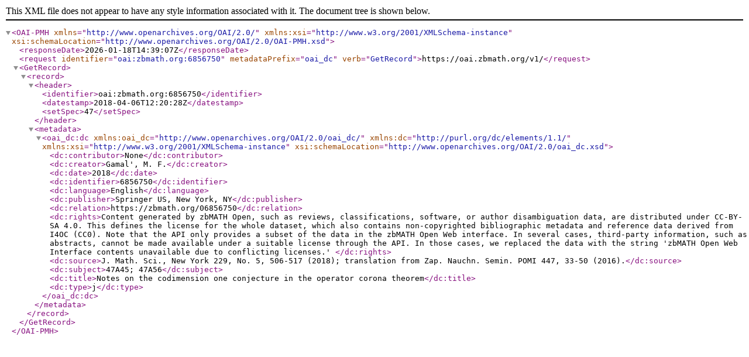

--- FILE ---
content_type: text/xml; charset=utf-8
request_url: https://oai.zbmath.org/v1/?verb=GetRecord&metadataPrefix=oai_dc&identifier=oai%3Azbmath.org%3A6856750
body_size: 1103
content:
<?xml version="1.0" encoding="utf-8"?>
<OAI-PMH xmlns="http://www.openarchives.org/OAI/2.0/" xmlns:xsi="http://www.w3.org/2001/XMLSchema-instance" xsi:schemaLocation="http://www.openarchives.org/OAI/2.0/OAI-PMH.xsd">
	<responseDate>2026-01-18T14:39:07Z</responseDate>
	<request identifier="oai:zbmath.org:6856750" metadataPrefix="oai_dc" verb="GetRecord">https://oai.zbmath.org/v1/</request>
	<GetRecord>
		<record>
			<header>
				<identifier>oai:zbmath.org:6856750</identifier>
				<datestamp>2018-04-06T12:20:28Z</datestamp>
				<setSpec>47</setSpec>
			</header>
			<metadata>
				<oai_dc:dc xmlns:oai_dc="http://www.openarchives.org/OAI/2.0/oai_dc/" xmlns:dc="http://purl.org/dc/elements/1.1/" xmlns:xsi="http://www.w3.org/2001/XMLSchema-instance" xsi:schemaLocation="http://www.openarchives.org/OAI/2.0/oai_dc.xsd">
					<dc:contributor>None</dc:contributor>
					<dc:creator>Gamal', M. F.</dc:creator>
					<dc:date>2018</dc:date>
					<dc:identifier>6856750</dc:identifier>
					<dc:language>English</dc:language>
					<dc:publisher>Springer US, New York, NY</dc:publisher>
					<dc:relation>https://zbmath.org/06856750</dc:relation>
					<dc:rights>Content generated by zbMATH Open, such as reviews,
    classifications, software, or author disambiguation data,
    are distributed under CC-BY-SA 4.0. This defines the license for the
    whole dataset, which also contains non-copyrighted bibliographic
    metadata and reference data derived from I4OC (CC0). Note that the API
    only provides a subset of the data in the zbMATH Open Web interface. In
    several cases, third-party information, such as abstracts, cannot be
    made available under a suitable license through the API. In those cases,
    we replaced the data with the string 'zbMATH Open Web Interface contents
    unavailable due to conflicting licenses.' </dc:rights>
					<dc:source>J. Math. Sci., New York 229, No. 5, 506-517 (2018); translation from Zap. Nauchn. Semin. POMI 447, 33-50 (2016).</dc:source>
					<dc:subject>47A45; 47A56</dc:subject>
					<dc:title>Notes on the codimension one conjecture in the operator corona theorem</dc:title>
					<dc:type>j</dc:type>
				</oai_dc:dc>
			</metadata>
		</record>
	</GetRecord>
</OAI-PMH>
